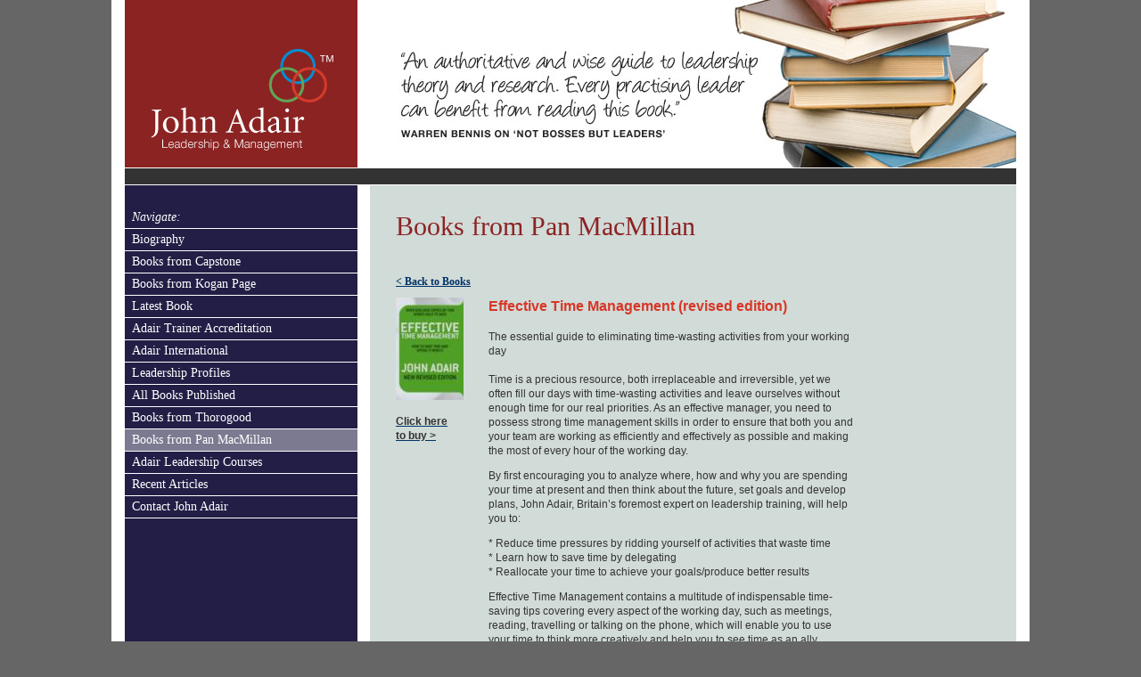

--- FILE ---
content_type: text/html
request_url: http://johnadair.co.uk/21.html
body_size: 2863
content:
<!DOCTYPE HTML PUBLIC "-//W3C//DTD HTML 4.01 Transitional//EN">
<html>
<head>
<title>John Adair - Leadership &amp; Management</title>
<meta http-equiv="Content-Type" content="text/html; charset=iso-8859-1">
<link href="css/adair.css" rel="stylesheet" type="text/css">
<style type="text/css">
<!--
body {
	margin-left: 0px;
	margin-top: 0px;
	margin-right: 0px;
	margin-bottom: 0px;
	background-color: #666666;
}
-->
</style>
<link href="css/headersmain.css" rel="stylesheet" type="text/css">
</head>

<body link="#003366" vlink="#333333" alink="#333333">
<table width="1030" height="100%" border="0" align="center" cellpadding="0" cellspacing="0" bgcolor="#FFFFFF">
  <tr>
    <td align="center" valign="top" background="images/repeat.jpg">
<table width="1000" border="0" align="center" cellpadding="0" cellspacing="0">
      <tr align="left" valign="top">
        <td width="261"><a href="index.html"></a><img src="images/adair_01.gif" alt="Logo" width="261" height="188"></td>
        <td width="14" bgcolor="#FFFFFF">&nbsp;</td>
          <td width="725" bgcolor="#FFFFFF"><img src="images/banners/books.jpg" alt="&quot;An authoritative and wise guide to leadership theory and research. Every practising leader can benefit from reading this book&quot; Warren Bennis on &quot;Not Bosses But Leaders&quot;" width="725" height="188"></td>
      </tr>
      
      <tr align="left" valign="top">
        <td colspan="3" bgcolor="#FFFFFF"><img src="images/spacer.gif" alt="spacer" width="150" height="1"></td>
      </tr>
      <tr align="left" valign="top">
        <td colspan="3" bgcolor="#333333">&nbsp;</td>
      </tr>
      <tr align="left" valign="top">
        <td colspan="3" bgcolor="#FFFFFF"><img src="images/spacer.gif" alt="spacer" width="150" height="1"></td>
      </tr>
      
      <tr align="left" valign="top">
        <td width="261" bgcolor="#221E46"><table width="261" border="0" cellspacing="0" cellpadding="0">
          <tr>
            <td class="menu">&nbsp;</td>
          </tr>
          <tr>
            <td class="menu"><a href="index.html" class="menu"><em>Navigate:</em></a></td>
          </tr>
          <tr>
            <td bgcolor="#FFFFFF"><img src="images/spacer.gif" alt="spacer" width="150" height="1"></td>
          </tr>
          <tr>
            <td class="menu"><a href="index.html" class="menu">Biography</a></td>
          </tr>
          <tr>
            <td bgcolor="#FFFFFF"><img src="images/spacer.gif" alt="spacer" width="150" height="1"></td>
          </tr>
          <tr>
            <td class="menu"><a href="capstone.html" class="menu">Books from Capstone</a></td>
          </tr>
          
          <tr>
            <td bgcolor="#FFFFFF"><img src="images/spacer.gif" alt="spacer" width="150" height="1"></td>
          </tr>
          <tr>
            <td class="menu"><a href="books.html" class="menu">Books from Kogan
                Page</a></td>
          </tr>
          <tr>
            <td bgcolor="#FFFFFF"><img src="images/spacer.gif" alt="spacer" width="150" height="1"></td>
          </tr>
          <tr>
            <td class="menu"><a href="latestbook.html" class="menu">Latest Book </a></td>
          </tr>
          <tr>
            <td bgcolor="#FFFFFF"><img src="images/spacer.gif" alt="spacer" width="150" height="1"></td>
          </tr>
          <tr> 
                <td class="menu"><a href="adair_leadership_development.html" class="menu">Adair
                    Trainer Accreditation </a></td>
              </tr>
              <tr> 
                <td bgcolor="#FFFFFF"><img src="images/spacer.gif" alt="spacer" width="150" height="1"></td>
              </tr>
               <tr> 
                <td class="menu"><a href="international.html" class="menu">Adair
                    International</a></td>
              </tr>
              <tr> 
                <td bgcolor="#FFFFFF"><img src="images/spacer.gif" alt="spacer" width="150" height="1"></td>
              </tr>
          <tr>
            <td class="menu"><a href="profiles.html" class="menu">Leadership
                Profiles </a></td>
          </tr>
          <tr>
            <td bgcolor="#FFFFFF"><img src="images/spacer.gif" alt="spacer" width="150" height="1"></td>
          </tr>
          <tr>
            <td class="menu"><a href="published.html" class="menu">All Books
                Published </a></td>
          </tr>
          <tr>
            <td bgcolor="#FFFFFF"><img src="images/spacer.gif" alt="spacer" width="150" height="1"></td>
          </tr>
          <tr>
                            <td class="menu"><a href="thorogood.html" class="menu">Books from 
                  Thorogood</a></td>
              </tr>
              <tr>
            <td bgcolor="#FFFFFF"><img src="images/spacer.gif" alt="spacer" width="150" height="1"></td>
          </tr>
          <tr>
            <td class="menudown"><a href="pan.html" class="menu">Books from Pan
                MacMillan</a></td>
          </tr>
          <tr>
            <td bgcolor="#FFFFFF"><img src="images/spacer.gif" alt="spacer" width="150" height="1"></td>
          </tr>
          <tr>
            <td class="menu"><a href="development.html" class="menu">Adair Leadership
                Courses </a></td>
          </tr>
          <tr>
            <td bgcolor="#FFFFFF"><img src="images/spacer.gif" alt="spacer" width="150" height="1"></td>
          </tr>
          <tr>
            <td class="menu"><a href="articles.html" class="menu">Recent Articles </a></td>
          </tr>
          <tr>
            <td bgcolor="#FFFFFF"><img src="images/spacer.gif" alt="spacer" width="150" height="1"></td>
          </tr>
          <tr>
            <td class="menu"><a href="contact.html" class="menu">Contact John
                Adair </a></td>
          </tr>
          <tr>
            <td bgcolor="#FFFFFF"><img src="images/spacer.gif" alt="spacer" width="150" height="1"></td>
          </tr>
          <tr>
            <td><img src="images/spacer.gif" alt="spacer" width="150" height="3"></td>
          </tr>
        </table></td>
        <td width="14" bgcolor="#FFFFFF">&nbsp;</td>
        <td width="725" bgcolor="#D1DBD8"><table width="725" border="0" cellspacing="20" cellpadding="0">
          <tr>
                <td><table width="685" border="0" cellspacing="9" cellpadding="0">
                    <tr> 
                      <td colspan="3" align="left" valign="top"><span class="adair">Books 
                        from Pan MacMillan</span></td>
                    </tr>
                    <tr> 
                      <td align="left" valign="top">&nbsp;</td>
                      <td align="left" valign="top">&nbsp;</td>
                      <td align="left" valign="top">&nbsp;</td>
                    </tr>
                    <tr> 
                      <td colspan="2" align="left" valign="top"><strong><span class="subheaders"><a href="pan.html">&lt; 
                        Back to Books</a></span></strong></td>
                      <td align="left" valign="top">&nbsp;</td>
                    </tr>
                    <tr> 
                      <td width="30" align="left" valign="top">
<p class="intro"><img src="images/Pan/9780330504249-01.jpg" alt="" width="76" height="115"></p>
                        <p class="intro"><a href="http://www.panmacmillan.com/book/johnadair/effectivetimemanagement?format=978033053086601" target="_blank"><span class="smaller"><strong>Click 
                          here <br>
                      to buy &gt;</strong></span></a></p></td>
                      <td align="left" valign="top"><p class="intro"><strong>Effective
                            Time Management (revised edition) </strong></p>
                        <p> <span class="smaller">The essential guide to eliminating time-wasting activities
                          from your working day</span></p>
                        <p class="smaller">Time is a precious resource, both irreplaceable and
                          irreversible, yet we often fill our days with time-wasting
                          activities and leave ourselves without enough time
                          for our real priorities. As an effective manager, you
                          need to possess strong time management skills in order
                          to ensure that both you and your team are working as
                          efficiently and effectively as possible and making
                          the most of every hour of the working day. </p>
<p class="smaller">By first encouraging you to
                            analyze where, how and why you are spending your
                            time at present and then think about the future,
                            set goals and develop plans, John Adair, Britain&rsquo;s
                            foremost expert on leadership training, will help
                          you to: </p>
                        <p class="smaller"> * Reduce time pressures by ridding yourself of activities
                          that waste time<br>
                          * Learn how to save time by delegating<br>
                          * Reallocate your time to achieve your goals/produce
                          better results </p>
                        <p class="smaller">Effective Time Management contains a multitude of
                          indispensable time-saving tips covering every aspect
                          of the working day, such as meetings, reading, travelling
                          or talking on the phone, which will enable you to use
                          your time to think more creatively and help you to
                          see time as an ally instead of an enemy. <br>
                          <br>
                          <br>
                          <em>Publication Date 04/09/2009 <br>
                          Dimensions 197mm x 130mm Weight 0.14 kg Pages 176 </em><br>
                          <strong>ISBN 9780330504249                        </strong></p>
<p class="smaller">&nbsp;</p>
                        <p class="smaller">&nbsp;</p>
<p class="smaller">&nbsp;</p>
                        <p class="smaller">&nbsp;</p>
                        <p class="smaller">&nbsp;</p>
                        <p class="smaller">&nbsp;</p>
                        <p class="smaller">&nbsp;</p>
                        <p class="smaller">&nbsp;</p>
                        <p class="smaller">&nbsp;</p></td>
                      <td align="left" valign="top">&nbsp;</td>
                    </tr>
                    <tr> 
                      <td width="95">&nbsp;</td>
                      <td width="409">&nbsp;</td>
                      <td width="145">&nbsp;</td>
                    </tr>
                  </table></td>
          </tr>
        </table></td>
      </tr>
    </table>
    </td>
  </tr>
</table>
<!-- Start of StatCounter Code -->
<script type="text/javascript">
sc_project=3695523; 
sc_invisible=1; 
sc_partition=44; 
sc_security="e667a94c"; 
</script>

<script type="text/javascript"
src="http://www.statcounter.com/counter/counter.js"></script><noscript><div
class="statcounter"><a title="web statistics"
href="http://www.statcounter.com/free_web_stats.html"
target="_blank"><img class="statcounter"
src="http://c45.statcounter.com/3695523/0/e667a94c/1/"
alt="web statistics" ></a></div></noscript>
<!-- End of StatCounter Code -->
</body>
</html>


--- FILE ---
content_type: text/css
request_url: http://johnadair.co.uk/css/adair.css
body_size: 3134
content:
.subs {	font-family: Arial, Helvetica, sans-serif;	font-size: 12px;	font-weight: bold;	color: #FFFFFF;	background-color: #003B67;	height: 21px;	padding: 4px;}.texts {	font-family: Arial, Helvetica, sans-serif;	font-size: 12px;	line-height: 16px;	font-weight: normal;	color: #333333;	padding-top: 3px;	padding-bottom: 0px;	padding-left: 3px;	background-color: #ebf1f7;	margin: 0px;	padding-right: 0px;	border: 1px solid #FFFFFF;}.intro {	font-family: Geneva, sans-serif;	font-size: 16px;	line-height: 20px;	font-weight: normal;	color: #D73727;}.textsplain {	font-family: Arial, Helvetica, sans-serif;	font-size: 12px;	line-height: 16px;	font-weight: normal;	color: #333333;	padding-top: 3px;	padding-bottom: 0px;	padding-left: 3px;	margin: 0px;	padding-right: 0px;}.textsgold {	font-family: Arial, Helvetica, sans-serif;	font-size: 12px;	line-height: 16px;	font-weight: normal;	color: #333333;	padding-top: 3px;	padding-bottom: 0px;	padding-left: 3px;	background-color: #e0daca;	margin: 0px;	padding-right: 0px;	border: 1px solid #FFFFFF;}.textsdottedboxes {	font-family: Arial, Helvetica, sans-serif;	font-size: 12px;	line-height: 16px;	font-weight: normal;	color: #333333;	padding-top: 3px;	padding-bottom: 0px;	padding-left: 3px;	margin: 0px;	padding-right: 0px;	border: 2px dotted #C5D7EB; #C5D7EB;}.menu {	font-family: Georgia, Times, "Times New Roman";	font-size: 14px;	font-weight: normal;	color: #221E46;	padding: 4px;	left: 2px;	text-decoration: none;}a.menu:visited {  	font-family: Georgia, Times, "Times New Roman";	font-size: 14px;	font-weight: normal;	color: #FFFFFF;	text-decoration: none;		}a.menu:hover {	font-family: Georgia, Times, "Times New Roman";	font-size: 14px;	font-weight: normal;	color: #FFFFFF;	background: #7C7A91;	padding: 4px;	left: 2px;	text-decoration: none;	}a.menu:active {	font-family: Georgia, Times, "Times New Roman";	font-size: 14px;	font-weight: normal;	color: #FFFFFF;	text-decoration: none;}a.menu:link {	font-family: Georgia, Times, "Times New Roman";	font-size: 14px;	font-weight: normal;	color: #FFFFFF;	text-decoration: none;}.textsplainbullets {	font-family: Arial, Helvetica, sans-serif;	font-size: 12px;	line-height: 16px;	font-weight: normal;	color: #333333;	padding-top: 3px;	padding-bottom: 0px;	padding-left: 3px;	margin: 0px;	padding-right: 0px;	list-style-type: circle;	li: margin-left:0px;	text-align: left;}.menupage {	font-family: Georgia, Times, "Times New Roman";	font-size: 14px;	font-weight: bold;	color: #FFFFFF;	padding: 4px;	left: 2px;}.textsdarker {	font-family: Arial, Helvetica, sans-serif;	font-size: 12px;	line-height: 16px;	font-weight: normal;	color: #333333;	padding-top: 3px;	padding-bottom: 0px;	padding-left: 3px;	background-color: #C0DAED;	margin: 0px;	padding-right: 0px;	border: 1px solid #FFFFFF;}.menudown {	font-family: Georgia, Times, "Times New Roman";	font-size: 14px;	font-weight: normal;	color: #FFFFFF;	background-color: #7C7A91;	padding: 4px;	left: 2px;	text-decoration: none;}

--- FILE ---
content_type: text/css
request_url: http://johnadair.co.uk/css/headersmain.css
body_size: 635
content:
.adair {	font-family: Georgia, Times, "Times New Roman";	font-size: 30px;	color: #8B2323;}.smaller {	font-family: Verdana, Arial, "Helvetica CY", "Century Gothic";	font-size: 12px;	color: #333333;	line-height: 16px;	font-style: normal;	font-weight: normal;	font-variant: normal;	letter-spacing: 0ex;}.subheaders {	font-family: Georgia, Times, "Times New Roman";	font-size: 12px;	font-weight: bold;	color: #003366;	line-height: 18px;}.smallerbullets {	font-family: Georgia, Times, "Times New Roman";	font-size: 11px;	color: #000000;	line-height: 13px;	list-style-position: inside;	list-style-type: circle;}